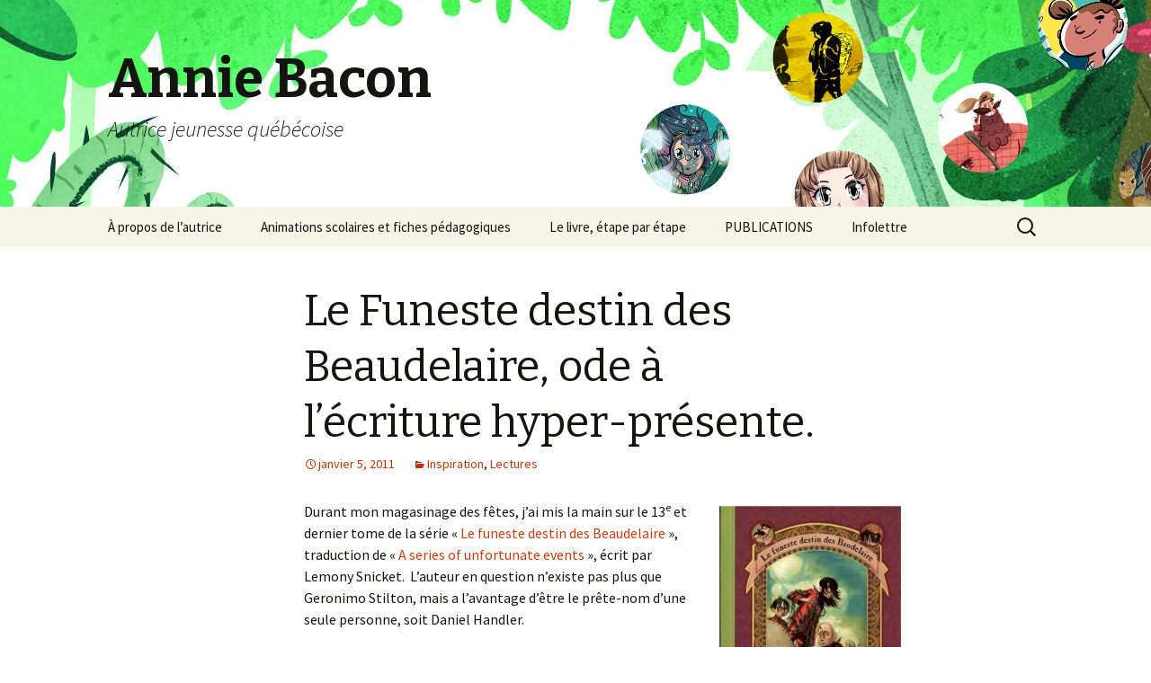

--- FILE ---
content_type: text/html; charset=UTF-8
request_url: https://www.romanjeunesse.com/2011/01/05/le-funeste-destin-des-beaudelaire-ode-a-lecriture-hyper-presente/
body_size: 16055
content:
<!DOCTYPE html>
<!--[if IE 7]>
<html class="ie ie7" lang="fr-FR">
<![endif]-->
<!--[if IE 8]>
<html class="ie ie8" lang="fr-FR">
<![endif]-->
<!--[if !(IE 7) & !(IE 8)]><!-->
<html lang="fr-FR">
<!--<![endif]-->
<head><meta charset="UTF-8"><script>if(navigator.userAgent.match(/MSIE|Internet Explorer/i)||navigator.userAgent.match(/Trident\/7\..*?rv:11/i)){var href=document.location.href;if(!href.match(/[?&]nowprocket/)){if(href.indexOf("?")==-1){if(href.indexOf("#")==-1){document.location.href=href+"?nowprocket=1"}else{document.location.href=href.replace("#","?nowprocket=1#")}}else{if(href.indexOf("#")==-1){document.location.href=href+"&nowprocket=1"}else{document.location.href=href.replace("#","&nowprocket=1#")}}}}</script><script>class RocketLazyLoadScripts{constructor(){this.v="1.2.3",this.triggerEvents=["keydown","mousedown","mousemove","touchmove","touchstart","touchend","wheel"],this.userEventHandler=this._triggerListener.bind(this),this.touchStartHandler=this._onTouchStart.bind(this),this.touchMoveHandler=this._onTouchMove.bind(this),this.touchEndHandler=this._onTouchEnd.bind(this),this.clickHandler=this._onClick.bind(this),this.interceptedClicks=[],window.addEventListener("pageshow",t=>{this.persisted=t.persisted}),window.addEventListener("DOMContentLoaded",()=>{this._preconnect3rdParties()}),this.delayedScripts={normal:[],async:[],defer:[]},this.trash=[],this.allJQueries=[]}_addUserInteractionListener(t){if(document.hidden){t._triggerListener();return}this.triggerEvents.forEach(e=>window.addEventListener(e,t.userEventHandler,{passive:!0})),window.addEventListener("touchstart",t.touchStartHandler,{passive:!0}),window.addEventListener("mousedown",t.touchStartHandler),document.addEventListener("visibilitychange",t.userEventHandler)}_removeUserInteractionListener(){this.triggerEvents.forEach(t=>window.removeEventListener(t,this.userEventHandler,{passive:!0})),document.removeEventListener("visibilitychange",this.userEventHandler)}_onTouchStart(t){"HTML"!==t.target.tagName&&(window.addEventListener("touchend",this.touchEndHandler),window.addEventListener("mouseup",this.touchEndHandler),window.addEventListener("touchmove",this.touchMoveHandler,{passive:!0}),window.addEventListener("mousemove",this.touchMoveHandler),t.target.addEventListener("click",this.clickHandler),this._renameDOMAttribute(t.target,"onclick","rocket-onclick"),this._pendingClickStarted())}_onTouchMove(t){window.removeEventListener("touchend",this.touchEndHandler),window.removeEventListener("mouseup",this.touchEndHandler),window.removeEventListener("touchmove",this.touchMoveHandler,{passive:!0}),window.removeEventListener("mousemove",this.touchMoveHandler),t.target.removeEventListener("click",this.clickHandler),this._renameDOMAttribute(t.target,"rocket-onclick","onclick"),this._pendingClickFinished()}_onTouchEnd(t){window.removeEventListener("touchend",this.touchEndHandler),window.removeEventListener("mouseup",this.touchEndHandler),window.removeEventListener("touchmove",this.touchMoveHandler,{passive:!0}),window.removeEventListener("mousemove",this.touchMoveHandler)}_onClick(t){t.target.removeEventListener("click",this.clickHandler),this._renameDOMAttribute(t.target,"rocket-onclick","onclick"),this.interceptedClicks.push(t),t.preventDefault(),t.stopPropagation(),t.stopImmediatePropagation(),this._pendingClickFinished()}_replayClicks(){window.removeEventListener("touchstart",this.touchStartHandler,{passive:!0}),window.removeEventListener("mousedown",this.touchStartHandler),this.interceptedClicks.forEach(t=>{t.target.dispatchEvent(new MouseEvent("click",{view:t.view,bubbles:!0,cancelable:!0}))})}_waitForPendingClicks(){return new Promise(t=>{this._isClickPending?this._pendingClickFinished=t:t()})}_pendingClickStarted(){this._isClickPending=!0}_pendingClickFinished(){this._isClickPending=!1}_renameDOMAttribute(t,e,r){t.hasAttribute&&t.hasAttribute(e)&&(event.target.setAttribute(r,event.target.getAttribute(e)),event.target.removeAttribute(e))}_triggerListener(){this._removeUserInteractionListener(this),"loading"===document.readyState?document.addEventListener("DOMContentLoaded",this._loadEverythingNow.bind(this)):this._loadEverythingNow()}_preconnect3rdParties(){let t=[];document.querySelectorAll("script[type=rocketlazyloadscript]").forEach(e=>{if(e.hasAttribute("src")){let r=new URL(e.src).origin;r!==location.origin&&t.push({src:r,crossOrigin:e.crossOrigin||"module"===e.getAttribute("data-rocket-type")})}}),t=[...new Map(t.map(t=>[JSON.stringify(t),t])).values()],this._batchInjectResourceHints(t,"preconnect")}async _loadEverythingNow(){this.lastBreath=Date.now(),this._delayEventListeners(this),this._delayJQueryReady(this),this._handleDocumentWrite(),this._registerAllDelayedScripts(),this._preloadAllScripts(),await this._loadScriptsFromList(this.delayedScripts.normal),await this._loadScriptsFromList(this.delayedScripts.defer),await this._loadScriptsFromList(this.delayedScripts.async);try{await this._triggerDOMContentLoaded(),await this._triggerWindowLoad()}catch(t){console.error(t)}window.dispatchEvent(new Event("rocket-allScriptsLoaded")),this._waitForPendingClicks().then(()=>{this._replayClicks()}),this._emptyTrash()}_registerAllDelayedScripts(){document.querySelectorAll("script[type=rocketlazyloadscript]").forEach(t=>{t.hasAttribute("data-rocket-src")?t.hasAttribute("async")&&!1!==t.async?this.delayedScripts.async.push(t):t.hasAttribute("defer")&&!1!==t.defer||"module"===t.getAttribute("data-rocket-type")?this.delayedScripts.defer.push(t):this.delayedScripts.normal.push(t):this.delayedScripts.normal.push(t)})}async _transformScript(t){return new Promise((await this._littleBreath(),navigator.userAgent.indexOf("Firefox/")>0||""===navigator.vendor)?e=>{let r=document.createElement("script");[...t.attributes].forEach(t=>{let e=t.nodeName;"type"!==e&&("data-rocket-type"===e&&(e="type"),"data-rocket-src"===e&&(e="src"),r.setAttribute(e,t.nodeValue))}),t.text&&(r.text=t.text),r.hasAttribute("src")?(r.addEventListener("load",e),r.addEventListener("error",e)):(r.text=t.text,e());try{t.parentNode.replaceChild(r,t)}catch(i){e()}}:async e=>{function r(){t.setAttribute("data-rocket-status","failed"),e()}try{let i=t.getAttribute("data-rocket-type"),n=t.getAttribute("data-rocket-src");t.text,i?(t.type=i,t.removeAttribute("data-rocket-type")):t.removeAttribute("type"),t.addEventListener("load",function r(){t.setAttribute("data-rocket-status","executed"),e()}),t.addEventListener("error",r),n?(t.removeAttribute("data-rocket-src"),t.src=n):t.src="data:text/javascript;base64,"+window.btoa(unescape(encodeURIComponent(t.text)))}catch(s){r()}})}async _loadScriptsFromList(t){let e=t.shift();return e&&e.isConnected?(await this._transformScript(e),this._loadScriptsFromList(t)):Promise.resolve()}_preloadAllScripts(){this._batchInjectResourceHints([...this.delayedScripts.normal,...this.delayedScripts.defer,...this.delayedScripts.async],"preload")}_batchInjectResourceHints(t,e){var r=document.createDocumentFragment();t.forEach(t=>{let i=t.getAttribute&&t.getAttribute("data-rocket-src")||t.src;if(i){let n=document.createElement("link");n.href=i,n.rel=e,"preconnect"!==e&&(n.as="script"),t.getAttribute&&"module"===t.getAttribute("data-rocket-type")&&(n.crossOrigin=!0),t.crossOrigin&&(n.crossOrigin=t.crossOrigin),t.integrity&&(n.integrity=t.integrity),r.appendChild(n),this.trash.push(n)}}),document.head.appendChild(r)}_delayEventListeners(t){let e={};function r(t,r){!function t(r){!e[r]&&(e[r]={originalFunctions:{add:r.addEventListener,remove:r.removeEventListener},eventsToRewrite:[]},r.addEventListener=function(){arguments[0]=i(arguments[0]),e[r].originalFunctions.add.apply(r,arguments)},r.removeEventListener=function(){arguments[0]=i(arguments[0]),e[r].originalFunctions.remove.apply(r,arguments)});function i(t){return e[r].eventsToRewrite.indexOf(t)>=0?"rocket-"+t:t}}(t),e[t].eventsToRewrite.push(r)}function i(t,e){let r=t[e];Object.defineProperty(t,e,{get:()=>r||function(){},set(i){t["rocket"+e]=r=i}})}r(document,"DOMContentLoaded"),r(window,"DOMContentLoaded"),r(window,"load"),r(window,"pageshow"),r(document,"readystatechange"),i(document,"onreadystatechange"),i(window,"onload"),i(window,"onpageshow")}_delayJQueryReady(t){let e;function r(r){if(r&&r.fn&&!t.allJQueries.includes(r)){r.fn.ready=r.fn.init.prototype.ready=function(e){return t.domReadyFired?e.bind(document)(r):document.addEventListener("rocket-DOMContentLoaded",()=>e.bind(document)(r)),r([])};let i=r.fn.on;r.fn.on=r.fn.init.prototype.on=function(){if(this[0]===window){function t(t){return t.split(" ").map(t=>"load"===t||0===t.indexOf("load.")?"rocket-jquery-load":t).join(" ")}"string"==typeof arguments[0]||arguments[0]instanceof String?arguments[0]=t(arguments[0]):"object"==typeof arguments[0]&&Object.keys(arguments[0]).forEach(e=>{let r=arguments[0][e];delete arguments[0][e],arguments[0][t(e)]=r})}return i.apply(this,arguments),this},t.allJQueries.push(r)}e=r}r(window.jQuery),Object.defineProperty(window,"jQuery",{get:()=>e,set(t){r(t)}})}async _triggerDOMContentLoaded(){this.domReadyFired=!0,await this._littleBreath(),document.dispatchEvent(new Event("rocket-DOMContentLoaded")),await this._littleBreath(),window.dispatchEvent(new Event("rocket-DOMContentLoaded")),await this._littleBreath(),document.dispatchEvent(new Event("rocket-readystatechange")),await this._littleBreath(),document.rocketonreadystatechange&&document.rocketonreadystatechange()}async _triggerWindowLoad(){await this._littleBreath(),window.dispatchEvent(new Event("rocket-load")),await this._littleBreath(),window.rocketonload&&window.rocketonload(),await this._littleBreath(),this.allJQueries.forEach(t=>t(window).trigger("rocket-jquery-load")),await this._littleBreath();let t=new Event("rocket-pageshow");t.persisted=this.persisted,window.dispatchEvent(t),await this._littleBreath(),window.rocketonpageshow&&window.rocketonpageshow({persisted:this.persisted})}_handleDocumentWrite(){let t=new Map;document.write=document.writeln=function(e){let r=document.currentScript;r||console.error("WPRocket unable to document.write this: "+e);let i=document.createRange(),n=r.parentElement,s=t.get(r);void 0===s&&(s=r.nextSibling,t.set(r,s));let a=document.createDocumentFragment();i.setStart(a,0),a.appendChild(i.createContextualFragment(e)),n.insertBefore(a,s)}}async _littleBreath(){Date.now()-this.lastBreath>45&&(await this._requestAnimFrame(),this.lastBreath=Date.now())}async _requestAnimFrame(){return document.hidden?new Promise(t=>setTimeout(t)):new Promise(t=>requestAnimationFrame(t))}_emptyTrash(){this.trash.forEach(t=>t.remove())}static run(){let t=new RocketLazyLoadScripts;t._addUserInteractionListener(t)}}RocketLazyLoadScripts.run();</script>
	
	<meta name="viewport" content="width=device-width">
	<title>Le Funeste destin des Beaudelaire, ode à l’écriture hyper-présente. | Annie Bacon</title><link rel="preload" as="style" href="https://fonts.googleapis.com/css?family=Source%20Sans%20Pro%3A300%2C400%2C700%2C300italic%2C400italic%2C700italic%7CBitter%3A400%2C700&#038;subset=latin%2Clatin-ext&#038;display=swap" /><link rel="stylesheet" href="https://fonts.googleapis.com/css?family=Source%20Sans%20Pro%3A300%2C400%2C700%2C300italic%2C400italic%2C700italic%7CBitter%3A400%2C700&#038;subset=latin%2Clatin-ext&#038;display=swap" media="print" onload="this.media='all'" /><noscript><link rel="stylesheet" href="https://fonts.googleapis.com/css?family=Source%20Sans%20Pro%3A300%2C400%2C700%2C300italic%2C400italic%2C700italic%7CBitter%3A400%2C700&#038;subset=latin%2Clatin-ext&#038;display=swap" /></noscript>
	<link rel="profile" href="https://gmpg.org/xfn/11">
	<link rel="pingback" href="https://www.romanjeunesse.com/xmlrpc.php">
	<!--[if lt IE 9]>
	<script src="https://www.romanjeunesse.com/wp-content/themes/twentythirteen/js/html5.js?ver=3.7.0"></script>
	<![endif]-->
	<meta name='robots' content='max-image-preview:large' />
	<style>img:is([sizes="auto" i], [sizes^="auto," i]) { contain-intrinsic-size: 3000px 1500px }</style>
	<link rel='dns-prefetch' href='//fonts.googleapis.com' />
<link href='https://fonts.gstatic.com' crossorigin rel='preconnect' />
<link rel="alternate" type="application/rss+xml" title="Annie Bacon &raquo; Flux" href="https://www.romanjeunesse.com/feed/" />
<link rel="alternate" type="application/rss+xml" title="Annie Bacon &raquo; Flux des commentaires" href="https://www.romanjeunesse.com/comments/feed/" />
<link rel="alternate" type="application/rss+xml" title="Annie Bacon &raquo; Le Funeste destin des Beaudelaire, ode à l’écriture hyper-présente. Flux des commentaires" href="https://www.romanjeunesse.com/2011/01/05/le-funeste-destin-des-beaudelaire-ode-a-lecriture-hyper-presente/feed/" />
<style id='wp-emoji-styles-inline-css'>

	img.wp-smiley, img.emoji {
		display: inline !important;
		border: none !important;
		box-shadow: none !important;
		height: 1em !important;
		width: 1em !important;
		margin: 0 0.07em !important;
		vertical-align: -0.1em !important;
		background: none !important;
		padding: 0 !important;
	}
</style>
<style id='activitypub-followers-style-inline-css'>
.activitypub-follower-block.is-style-compact .activitypub-handle,.activitypub-follower-block.is-style-compact .sep{display:none}.activitypub-follower-block.is-style-with-lines ul li{border-bottom:.5px solid;margin-bottom:.5rem;padding-bottom:.5rem}.activitypub-follower-block.is-style-with-lines ul li:last-child{border-bottom:none}.activitypub-follower-block.is-style-with-lines .activitypub-handle,.activitypub-follower-block.is-style-with-lines .activitypub-name{text-decoration:none}.activitypub-follower-block.is-style-with-lines .activitypub-handle:hover,.activitypub-follower-block.is-style-with-lines .activitypub-name:hover{text-decoration:underline}.activitypub-follower-block ul{margin:0!important;padding:0!important}.activitypub-follower-block li{display:flex;margin-bottom:1rem}.activitypub-follower-block img{border-radius:50%;max-height:40px;max-width:40px;overflow:hidden;-moz-force-broken-image-icon:1;margin-right:var(--wp--preset--spacing--20,.5rem)}.activitypub-follower-block .activitypub-link{align-items:center;color:inherit!important;display:flex;flex-flow:row nowrap;max-width:100%;text-decoration:none!important}.activitypub-follower-block .activitypub-handle,.activitypub-follower-block .activitypub-name{text-decoration:underline;text-decoration-thickness:.8px;text-underline-position:under}.activitypub-follower-block .activitypub-handle:hover,.activitypub-follower-block .activitypub-name:hover{text-decoration:none}.activitypub-follower-block .activitypub-name{font-size:var(--wp--preset--font-size--normal,16px)}.activitypub-follower-block .activitypub-actor{font-size:var(--wp--preset--font-size--small,13px);overflow:hidden;text-overflow:ellipsis;white-space:nowrap}.activitypub-follower-block .sep{padding:0 .2rem}.activitypub-follower-block .wp-block-query-pagination{margin-top:1.5rem}.activitypub-follower-block .activitypub-pager{cursor:default}.activitypub-follower-block .activitypub-pager.current{opacity:.33}.activitypub-follower-block .page-numbers{padding:0 .2rem}.activitypub-follower-block .page-numbers.current{font-weight:700;opacity:1}

</style>
<style id='activitypub-follow-me-style-inline-css'>
.activitypub__modal.components-modal__frame{background-color:#f7f7f7;color:#333}.activitypub__modal.components-modal__frame .components-modal__header-heading,.activitypub__modal.components-modal__frame h4{color:#333;letter-spacing:inherit;word-spacing:inherit}.activitypub__modal.components-modal__frame .components-modal__header .components-button:hover{color:var(--color-white)}.activitypub__dialog{max-width:40em}.activitypub__dialog h4{line-height:1;margin:0}.activitypub__dialog .activitypub-dialog__section{margin-bottom:2em}.activitypub__dialog .activitypub-dialog__remember{margin-top:1em}.activitypub__dialog .activitypub-dialog__description{font-size:var(--wp--preset--font-size--normal,.75rem);margin:.33em 0 1em}.activitypub__dialog .activitypub-dialog__button-group{align-items:flex-end;display:flex;justify-content:flex-end}.activitypub__dialog .activitypub-dialog__button-group svg{height:21px;margin-right:.5em;width:21px}.activitypub__dialog .activitypub-dialog__button-group input{background-color:var(--wp--preset--color--white);border-radius:50px 0 0 50px;border-width:1px;border:1px solid var(--wp--preset--color--black);color:var(--wp--preset--color--black);flex:1;font-size:16px;height:inherit;line-height:1;margin-right:0;padding:15px 23px}.activitypub__dialog .activitypub-dialog__button-group button{align-self:center;background-color:var(--wp--preset--color--black);border-radius:0 50px 50px 0;border-width:1px;color:var(--wp--preset--color--white);font-size:16px;height:inherit;line-height:1;margin-left:0;padding:15px 23px;text-decoration:none}.activitypub__dialog .activitypub-dialog__button-group button:hover{border:inherit}.activitypub-follow-me-block-wrapper{width:100%}.activitypub-follow-me-block-wrapper.has-background .activitypub-profile,.activitypub-follow-me-block-wrapper.has-border-color .activitypub-profile{padding-left:1rem;padding-right:1rem}.activitypub-follow-me-block-wrapper .activitypub-profile{align-items:center;display:flex;padding:1rem 0}.activitypub-follow-me-block-wrapper .activitypub-profile .activitypub-profile__avatar{border-radius:50%;height:75px;margin-right:1rem;width:75px}.activitypub-follow-me-block-wrapper .activitypub-profile .activitypub-profile__content{flex:1;min-width:0}.activitypub-follow-me-block-wrapper .activitypub-profile .activitypub-profile__handle,.activitypub-follow-me-block-wrapper .activitypub-profile .activitypub-profile__name{line-height:1.2;margin:0;overflow:hidden;text-overflow:ellipsis;white-space:nowrap}.activitypub-follow-me-block-wrapper .activitypub-profile .activitypub-profile__name{font-size:1.25em}.activitypub-follow-me-block-wrapper .activitypub-profile .activitypub-profile__follow{align-self:center;background-color:var(--wp--preset--color--black);color:var(--wp--preset--color--white)}.activitypub-follow-me-block-wrapper .activitypub-profile .activitypub-profile__follow:not(:only-child){margin-left:1rem}

</style>
<link rel='stylesheet' id='wp-components-css' href='https://www.romanjeunesse.com/wp-includes/css/dist/components/style.min.css?ver=6.8.3' media='all' />
<style id='activitypub-reply-style-inline-css'>
.activitypub-embed{background:#fff;border:1px solid #e6e6e6;border-radius:12px;font-family:-apple-system,BlinkMacSystemFont,Segoe UI,Roboto,Helvetica,Arial,sans-serif;max-width:100%;padding:0}.activitypub-reply-block .activitypub-embed{margin:1em 0}.activitypub-embed-header{align-items:center;display:flex;gap:10px;padding:15px}.activitypub-embed-header img{border-radius:50%;height:48px;width:48px}.activitypub-embed-header-text{flex-grow:1}.activitypub-embed-header-text h2{color:#000;font-size:15px;font-weight:600;margin:0;padding:0}.activitypub-embed-header-text .ap-account{color:#687684;font-size:14px;text-decoration:none}.activitypub-embed-content{padding:0 15px 15px}.activitypub-embed-content .ap-title{color:#000;font-size:23px;font-weight:600;margin:0 0 10px;padding:0}.activitypub-embed-content .ap-subtitle{color:#000;font-size:15px;margin:0 0 15px}.activitypub-embed-content .ap-preview{border:1px solid #e6e6e6}.activitypub-embed-content .ap-preview img{display:block;height:auto}.activitypub-embed-content .ap-preview{border-radius:8px;box-sizing:border-box;display:grid;gap:2px;grid-template-columns:1fr 1fr;grid-template-rows:1fr 1fr;margin:1em 0 0;min-height:64px;overflow:hidden;position:relative;width:100%}.activitypub-embed-content .ap-preview.layout-1{grid-template-columns:1fr;grid-template-rows:1fr}.activitypub-embed-content .ap-preview.layout-2{aspect-ratio:auto;grid-template-rows:1fr;height:auto}.activitypub-embed-content .ap-preview.layout-3>img:first-child{grid-row:span 2}.activitypub-embed-content .ap-preview img{border:0;box-sizing:border-box;display:inline-block;height:100%;-o-object-fit:cover;object-fit:cover;overflow:hidden;position:relative;width:100%}.activitypub-embed-content .ap-preview audio,.activitypub-embed-content .ap-preview video{display:block;grid-column:1/span 2;max-width:100%}.activitypub-embed-content .ap-preview audio{width:100%}.activitypub-embed-content .ap-preview-text{padding:15px}.activitypub-embed-meta{border-top:1px solid #e6e6e6;color:#687684;display:flex;font-size:13px;gap:15px;padding:15px}.activitypub-embed-meta .ap-stat{align-items:center;display:flex;gap:5px}@media only screen and (max-width:399px){.activitypub-embed-meta span.ap-stat{display:none!important}}.activitypub-embed-meta a.ap-stat{color:inherit;text-decoration:none}.activitypub-embed-meta strong{color:#000;font-weight:600}.activitypub-embed-meta .ap-stat-label{color:#687684}.wp-block-activitypub-reply .components-spinner{height:12px;margin-bottom:0;margin-top:0;width:12px}

</style>
<style id='activitypub-reactions-style-inline-css'>
.wp-block-activitypub-reactions .reaction-group{align-items:center;display:flex;gap:.75em;justify-content:flex-start;margin:.5em 0;position:relative;width:100%}@media(max-width:782px){.wp-block-activitypub-reactions .reaction-group:has(.reaction-avatars:not(:empty)){justify-content:space-between}}.wp-block-activitypub-reactions .reaction-avatars{align-items:center;display:flex;flex-direction:row;list-style:none;margin:0;padding:0}.wp-block-activitypub-reactions .reaction-avatars li{margin:0 -10px 0 0;padding:0}.wp-block-activitypub-reactions .reaction-avatars li:last-child{margin-right:0}.wp-block-activitypub-reactions .reaction-avatars li a{display:block;text-decoration:none}.wp-block-activitypub-reactions .reaction-avatars .reaction-avatar{max-height:32px;max-width:32px;overflow:hidden;-moz-force-broken-image-icon:1;border:.5px solid var(--wp--preset--color--contrast,hsla(0,0%,100%,.8));border-radius:50%;box-shadow:0 0 0 .5px hsla(0,0%,100%,.8),0 1px 3px rgba(0,0,0,.2);transition:transform .6s cubic-bezier(.34,1.56,.64,1);will-change:transform}.wp-block-activitypub-reactions .reaction-avatars .reaction-avatar.wave-active{transform:translateY(-5px)}.wp-block-activitypub-reactions .reaction-avatars .reaction-avatar.wave-active.rotate-clockwise{transform:translateY(-5px) rotate(30deg)}.wp-block-activitypub-reactions .reaction-avatars .reaction-avatar.wave-active.rotate-counter{transform:translateY(-5px) rotate(-30deg)}.wp-block-activitypub-reactions .reaction-avatars .reaction-avatar:hover{position:relative;z-index:1}.wp-block-activitypub-reactions .reaction-label.components-button{color:var(--wp--preset--color--contrast,--wp--preset--color--secondary,#2271b1);flex:0 0 auto;height:auto;padding:0;text-decoration:none;white-space:nowrap}.wp-block-activitypub-reactions .reaction-label.components-button:hover{color:var(--wp--preset--color--contrast,--wp--preset--color--secondary,#135e96);text-decoration:underline}.wp-block-activitypub-reactions .reaction-label.components-button:focus:not(:disabled){box-shadow:none;outline:1px solid var(--wp--preset--color--contrast,#135e96);outline-offset:2px}.activitypub-reaction-list{background-color:var(--wp--preset--color--background,var(--wp--preset--color--custom-background,var(--wp--preset--color--base)));list-style:none;margin:0;max-width:300px;padding:.25em 1.3em .25em .7em;width:-moz-max-content;width:max-content}.activitypub-reaction-list ul{margin:0;padding:0}.activitypub-reaction-list li{font-size:var(--wp--preset--font-size--small);margin:0;padding:0}.activitypub-reaction-list a{align-items:center;color:var(--wp--preset--color--contrast,var(--wp--preset--color--secondary));display:flex;font-size:var(--wp--preset--font-size--small,.75rem);gap:.5em;justify-content:flex-start;padding:.5em;text-decoration:none}.activitypub-reaction-list a:hover{text-decoration:underline}.activitypub-reaction-list a img{border-radius:50%;flex:none;height:24px;width:24px}

</style>

<link data-minify="1" rel='stylesheet' id='genericons-css' href='https://www.romanjeunesse.com/wp-content/cache/min/1/wp-content/themes/twentythirteen/genericons/genericons.css?ver=1723472119' media='all' />
<link data-minify="1" rel='stylesheet' id='twentythirteen-style-css' href='https://www.romanjeunesse.com/wp-content/cache/min/1/wp-content/themes/twentythirteen/style.css?ver=1723472119' media='all' />
<link data-minify="1" rel='stylesheet' id='twentythirteen-block-style-css' href='https://www.romanjeunesse.com/wp-content/cache/min/1/wp-content/themes/twentythirteen/css/blocks.css?ver=1723472119' media='all' />
<!--[if lt IE 9]>
<link rel='stylesheet' id='twentythirteen-ie-css' href='https://www.romanjeunesse.com/wp-content/themes/twentythirteen/css/ie.css?ver=20150214' media='all' />
<![endif]-->
<link data-minify="1" rel='stylesheet' id='flick-css' href='https://www.romanjeunesse.com/wp-content/cache/min/1/wp-content/plugins/mailchimp/assets/css/flick/flick.css?ver=1727215802' media='all' />
<link data-minify="1" rel='stylesheet' id='mailchimp_sf_main_css-css' href='https://www.romanjeunesse.com/wp-content/cache/min/1/wp-content/plugins/mailchimp/assets/css/frontend.css?ver=1749118581' media='all' />
<script type="rocketlazyloadscript" data-rocket-src="https://www.romanjeunesse.com/wp-includes/js/jquery/jquery.min.js?ver=3.7.1" id="jquery-core-js" defer></script>
<script type="rocketlazyloadscript" data-rocket-src="https://www.romanjeunesse.com/wp-includes/js/jquery/jquery-migrate.min.js?ver=3.4.1" id="jquery-migrate-js" defer></script>
<link rel="https://api.w.org/" href="https://www.romanjeunesse.com/wp-json/" /><link rel="alternate" title="JSON" type="application/json" href="https://www.romanjeunesse.com/wp-json/wp/v2/posts/873" /><link rel="EditURI" type="application/rsd+xml" title="RSD" href="https://www.romanjeunesse.com/xmlrpc.php?rsd" />
<link rel="canonical" href="https://www.romanjeunesse.com/2011/01/05/le-funeste-destin-des-beaudelaire-ode-a-lecriture-hyper-presente/" />
<link rel='shortlink' href='https://www.romanjeunesse.com/?p=873' />
<link rel="alternate" title="oEmbed (JSON)" type="application/json+oembed" href="https://www.romanjeunesse.com/wp-json/oembed/1.0/embed?url=https%3A%2F%2Fwww.romanjeunesse.com%2F2011%2F01%2F05%2Fle-funeste-destin-des-beaudelaire-ode-a-lecriture-hyper-presente%2F" />
<link rel="alternate" title="oEmbed (XML)" type="text/xml+oembed" href="https://www.romanjeunesse.com/wp-json/oembed/1.0/embed?url=https%3A%2F%2Fwww.romanjeunesse.com%2F2011%2F01%2F05%2Fle-funeste-destin-des-beaudelaire-ode-a-lecriture-hyper-presente%2F&#038;format=xml" />
<meta property="fediverse:creator" name="fediverse:creator" content="Annie Bacon@www.romanjeunesse.com" />
	<style type="text/css" id="twentythirteen-header-css">
		.site-header {
		background: url(https://www.romanjeunesse.com/wp-content/uploads/2022/12/entete-paul-main-2022.jpg) no-repeat scroll top;
		background-size: 1600px auto;
	}
	@media (max-width: 767px) {
		.site-header {
			background-size: 768px auto;
		}
	}
	@media (max-width: 359px) {
		.site-header {
			background-size: 360px auto;
		}
	}
			</style>
	
<link rel="alternate" title="ActivityPub (JSON)" type="application/activity+json" href="https://www.romanjeunesse.com/2011/01/05/le-funeste-destin-des-beaudelaire-ode-a-lecriture-hyper-presente/" />

<script type="rocketlazyloadscript">var _activityPubOptions = {"namespace":"activitypub\/1.0","defaultAvatarUrl":"https:\/\/www.romanjeunesse.com\/wp-content\/plugins\/activitypub\/assets\/img\/mp.jpg","enabled":{"site":true,"users":true},"maxImageAttachments":"3"};</script></head>

<body class="wp-singular post-template-default single single-post postid-873 single-format-standard wp-embed-responsive wp-theme-twentythirteen single-author">
		<div id="page" class="hfeed site">
		<header id="masthead" class="site-header">
			<a class="home-link" href="https://www.romanjeunesse.com/" title="Annie Bacon" rel="home">
				<h1 class="site-title">Annie Bacon</h1>
				<h2 class="site-description">Autrice jeunesse québécoise</h2>
			</a>

			<div id="navbar" class="navbar">
				<nav id="site-navigation" class="navigation main-navigation">
					<button class="menu-toggle">Menu</button>
					<a class="screen-reader-text skip-link" href="#content" title="Aller au contenu">Aller au contenu</a>
					<div id="primary-menu" class="nav-menu"><ul>
<li class="page_item page-item-167"><a href="https://www.romanjeunesse.com/anniebacon/">À propos de l&rsquo;autrice</a></li>
<li class="page_item page-item-68"><a href="https://www.romanjeunesse.com/professeurs/">Animations scolaires et fiches pédagogiques</a></li>
<li class="page_item page-item-5617"><a href="https://www.romanjeunesse.com/etapes/">Le livre, étape par étape</a></li>
<li class="page_item page-item-584 page_item_has_children"><a href="https://www.romanjeunesse.com/mes-livres/">PUBLICATIONS</a>
<ul class='children'>
	<li class="page_item page-item-5762"><a href="https://www.romanjeunesse.com/mes-livres/camp-de-jour/">Camp de jour</a></li>
	<li class="page_item page-item-3022"><a href="https://www.romanjeunesse.com/mes-livres/chroniques-post-apocalyptiques-dune-enfant-sage/">Chroniques post-apocalyptiques</a></li>
	<li class="page_item page-item-5189"><a href="https://www.romanjeunesse.com/mes-livres/de-la-beaute/">De la beauté</a></li>
	<li class="page_item page-item-4847"><a href="https://www.romanjeunesse.com/mes-livres/nouvelles-du-futur/">Des Nouvelles du futur</a></li>
	<li class="page_item page-item-4556"><a href="https://www.romanjeunesse.com/mes-livres/la-legende-de-paul-thibault/">La légende de Paul Thibault</a></li>
	<li class="page_item page-item-3805"><a href="https://www.romanjeunesse.com/mes-livres/la-promesse-du-fleuve/">La promesse du fleuve</a></li>
	<li class="page_item page-item-4999"><a href="https://www.romanjeunesse.com/mes-livres/les-abysses/">Les Abysses</a></li>
	<li class="page_item page-item-3830"><a href="https://www.romanjeunesse.com/mes-livres/petronille-inc/">Pétronille inc.</a></li>
	<li class="page_item page-item-4851"><a href="https://www.romanjeunesse.com/mes-livres/romane-et-les-emotis/">Romane et les émotis</a></li>
	<li class="page_item page-item-1524"><a href="https://www.romanjeunesse.com/mes-livres/serie-victor-cordi/">Victor Cordi</a></li>
	<li class="page_item page-item-3537"><a href="https://www.romanjeunesse.com/mes-livres/le-soutermonde/">Le Soutermonde</a></li>
	<li class="page_item page-item-2661"><a href="https://www.romanjeunesse.com/mes-livres/le-gardien-des-soirs-de-bridge/">Le gardien des soirs de bridge</a></li>
	<li class="page_item page-item-3320"><a href="https://www.romanjeunesse.com/mes-livres/simon-et-la-galette-dintelligence-8/">Simon et la galette d&rsquo;intelligence</a></li>
	<li class="page_item page-item-5004 page_item_has_children"><a href="https://www.romanjeunesse.com/mes-livres/autres/">Autres</a>
	<ul class='children'>
		<li class="page_item page-item-2245"><a href="https://www.romanjeunesse.com/mes-livres/autres/encyclopedie-du-merveilleux-urbain/">Encyclopédie du merveilleux urbain</a></li>
		<li class="page_item page-item-33"><a href="https://www.romanjeunesse.com/mes-livres/autres/terra-incognita/">Terra Incognita</a></li>
		<li class="page_item page-item-2147"><a href="https://www.romanjeunesse.com/mes-livres/autres/le-pays-des-tromignons/">Le Pays des Tromignons</a></li>
	</ul>
</li>
</ul>
</li>
<li class="page_item page-item-4247"><a href="https://www.romanjeunesse.com/infolettre/">Infolettre</a></li>
</ul></div>
					<form role="search" method="get" class="search-form" action="https://www.romanjeunesse.com/">
				<label>
					<span class="screen-reader-text">Rechercher :</span>
					<input type="search" class="search-field" placeholder="Rechercher…" value="" name="s" />
				</label>
				<input type="submit" class="search-submit" value="Rechercher" />
			</form>				</nav><!-- #site-navigation -->
			</div><!-- #navbar -->
		</header><!-- #masthead -->

		<div id="main" class="site-main">

	<div id="primary" class="content-area">
		<div id="content" class="site-content" role="main">

			
				
<article id="post-873" class="post-873 post type-post status-publish format-standard hentry category-inspiration category-lectures">
	<header class="entry-header">
		
				<h1 class="entry-title">Le Funeste destin des Beaudelaire, ode à l’écriture hyper-présente.</h1>
		
		<div class="entry-meta">
			<span class="date"><a href="https://www.romanjeunesse.com/2011/01/05/le-funeste-destin-des-beaudelaire-ode-a-lecriture-hyper-presente/" title="Permalien vers Le Funeste destin des Beaudelaire, ode à l’écriture hyper-présente." rel="bookmark"><time class="entry-date" datetime="2011-01-05T13:47:24-05:00">janvier 5, 2011</time></a></span><span class="categories-links"><a href="https://www.romanjeunesse.com/category/inspiration/" rel="category tag">Inspiration</a>, <a href="https://www.romanjeunesse.com/category/lectures/" rel="category tag">Lectures</a></span><span class="author vcard"><a class="url fn n" href="https://www.romanjeunesse.com/author/annie-bacon/" title="Afficher tous les articles par Annie Bacon" rel="author">Annie Bacon</a></span>					</div><!-- .entry-meta -->
	</header><!-- .entry-header -->

		<div class="entry-content">
		<p><a href="https://www.romanjeunesse.com/wp-content/uploads/2011/01/lafin.jpg"><img fetchpriority="high" decoding="async" class="alignright size-medium wp-image-874" title="La Fin, Tome 13 de &quot;Le funeste destin des Beaudelaire&quot;" src="https://www.romanjeunesse.com/wp-content/uploads/2011/01/lafin-202x300.jpg" alt="" width="202" height="300" /></a>Durant mon magasinage des fêtes, j’ai mis la main sur le 13<sup>e</sup> et dernier tome de la série « <a href="http://www.renaud-bray.com/Recherche.aspx?langue=fr&amp;words=le+funeste+destin+des+baudelaire&amp;type=1&amp;wbgc_iNo=1&amp;supersection=2" target="_blank" rel="noopener">Le funeste destin des Beaudelaire</a> », traduction de «<a href="http://www.lemonysnicket.com/"> A series of unfortunate events </a>», écrit par Lemony Snicket.  L’auteur en question n’existe pas plus que Geronimo Stilton, mais a l’avantage d’être le prête-nom d’une seule personne, soit Daniel Handler.</p>
<p>J’avais, lors des grandes années de popularité de la série, lu les trois premiers, qui furent plus tard <a href="http://www.unfortunateeventsmovie.com/main_flash.html" target="_blank" rel="noopener">transformés en film</a>. Sans aucun souci pour le trou de 8 livres, j’ai laissé ma curiosité l’emporter pour savoir comment le tout allait se terminer.</p>
<p>J’en profite pour mentionner que la fin était parfaite : ni trop sucrée, ni trop amère, mais là n’est pas la raison de mon billet. J’ai plutôt envie de parler du style littéraire dans cette série. Un style original, complexe, et qui a dû se voir refusé dans plusieurs maisons d’édition avec l’indication « écriture trop compliquée pour le public cible ».  En guise d’aperçu, voici la première phrase du tome 13 :</p>
<blockquote><p>« S&rsquo;il vous est arrivé d&rsquo;éplucher un oignon, vous avez pu constater que sous la première fine pelure se cache une autre pelure, et sous cette autre fine pelure une autre encore, puis une autre, et une autre, et une autre, si bien qu&rsquo;avant longtemps vous vous retrouvez avec des dizaines, des centaines de pelures sur la table de la cuisine et des torrents de larmes dans les yeux, au point de regretter d’avoir entrepris d’éplucher cet oignon, pour commencer, et de vous dire que vous auriez mieux fait de le laisser se momifier en paix sur son étagère, mieux fait de poursuivre sans lui le cours de votre vie, quitte à renoncer à tout jamais aux saveurs complexes, envahissantes et douces-amères de cet étrange et âpre légume ».</p></blockquote>
<p>Des phrases longues, vous pensez? Lemony Snicket se fout éperdument du niveau de langage de son public cible! Il a simplement intégré la complexité dans son style d’écriture. Alors que la tendance est à l’écriture « invisible » pour ne pas nuire au récit, Daniel Handler a créé un narrateur hyper-présent, à l&rsquo;écriture merveilleusement encombrante!</p>
<p>Côté vocabulaire, il a trouvé la parade parfaite : lorsqu’un mot est trop compliqué, il l’explique, tout simplement.</p>
<p>Par exemple :</p>
<blockquote><p>« Tout au plus, pouvait-on avancer que c’était plutôt gros, plutôt parallélépipédique – mot redoutable à prononcer signifiant ici : « en forme d’énorme boîte à biscuits » ». (p.100)</p></blockquote>
<p>Il en vient même à jouer lui-même avec ses propres conventions en donnant des définitions absolument erronée et fictive, mais ayant du sens dans le contexte de l’histoire, comme ci-dessous :</p>
<blockquote><p>« Mais même cette petite fille frondeuse – et ici, <em>frondeur</em> signifie « aimant les pommes » &#8211; ne savoura jamais bouché… » (p.243)</p></blockquote>
<p>Le tout qui en résulte est un style si personnel que je suis certaine de pouvoir identifier un paragraphe écrit par Lemony Snicket entre mille. J’aimerais un jour qu’on puisse dire la même chose de moi. Et tant pis si ça nuit au récit.</p>
	</div><!-- .entry-content -->
	
	<footer class="entry-meta">
		
			</footer><!-- .entry-meta -->
</article><!-- #post -->
						<nav class="navigation post-navigation">
		<h1 class="screen-reader-text">Navigation des articles</h1>
		<div class="nav-links">

			<a href="https://www.romanjeunesse.com/2011/01/03/resolution-2011/" rel="prev"><span class="meta-nav">&larr;</span> Résolution 2011</a>			<a href="https://www.romanjeunesse.com/2011/01/07/ma-premiere-epreuve-lurelu-passee-haut-la-main/" rel="next">Ma première épreuve « Lurelu », passée haut la main! <span class="meta-nav">&rarr;</span></a>
		</div><!-- .nav-links -->
	</nav><!-- .navigation -->
						
<div id="comments" class="comments-area">

			<h2 class="comments-title">
			4 réflexions sur « <span>Le Funeste destin des Beaudelaire, ode à l’écriture hyper-présente.</span> »		</h2>

		<ol class="comment-list">
					<li id="comment-293" class="comment even thread-even depth-1 parent">
			<article id="div-comment-293" class="comment-body">
				<footer class="comment-meta">
					<div class="comment-author vcard">
						<img alt='' src='https://secure.gravatar.com/avatar/a7e0c9356fc9f0f58c52c09bb5cdd641dfe2edc3bffc48a1ab1b0d2ffbc322f8?s=74&#038;d=mm&#038;r=g' srcset='https://secure.gravatar.com/avatar/a7e0c9356fc9f0f58c52c09bb5cdd641dfe2edc3bffc48a1ab1b0d2ffbc322f8?s=148&#038;d=mm&#038;r=g 2x' class='avatar avatar-74 photo' height='74' width='74' decoding='async'/>						<b class="fn"><a href="http://laplumeetlepoing.blogspot.com/" class="url" rel="ugc external nofollow">Gen</a></b> <span class="says">dit :</span>					</div><!-- .comment-author -->

					<div class="comment-metadata">
						<a href="https://www.romanjeunesse.com/2011/01/05/le-funeste-destin-des-beaudelaire-ode-a-lecriture-hyper-presente/#comment-293"><time datetime="2011-01-05T15:15:19-05:00">janvier 5, 2011 à 3:15 pm</time></a>					</div><!-- .comment-metadata -->

									</footer><!-- .comment-meta -->

				<div class="comment-content">
					<p>Je me demande si ce style d&rsquo;écriture n&rsquo;est pas une tendance britannique, car l&rsquo;auteur du « Golden Compass » avait un peu la même manière, surtout pour les définitions et les fausses définitions. </p>
<p>Je dois dire que j&rsquo;adore moi aussi! Au diable le public-cible! :p</p>
<p>(D&rsquo;ailleurs, mon éditeur ne m&rsquo;a demandé aucun changement au niveau du vocabulaire dans mon roman, ce que j&rsquo;ai beaucoup apprécié. Je n&rsquo;ai pas mis de parrallélépipédique, mais il y a quelques « il sied »)</p>
				</div><!-- .comment-content -->

				<div class="reply"><a rel="nofollow" class="comment-reply-link" href="https://www.romanjeunesse.com/2011/01/05/le-funeste-destin-des-beaudelaire-ode-a-lecriture-hyper-presente/?replytocom=293#respond" data-commentid="293" data-postid="873" data-belowelement="div-comment-293" data-respondelement="respond" data-replyto="Répondre à Gen" aria-label="Répondre à Gen">Répondre</a></div>			</article><!-- .comment-body -->
		<ol class="children">
		<li id="comment-294" class="comment odd alt depth-2">
			<article id="div-comment-294" class="comment-body">
				<footer class="comment-meta">
					<div class="comment-author vcard">
						<img alt='' src='https://secure.gravatar.com/avatar/52eb81f9b5ed1f68cec0a174d414df3103aa4844c8b8af4334384b52be0c259b?s=74&#038;d=mm&#038;r=g' srcset='https://secure.gravatar.com/avatar/52eb81f9b5ed1f68cec0a174d414df3103aa4844c8b8af4334384b52be0c259b?s=148&#038;d=mm&#038;r=g 2x' class='avatar avatar-74 photo' height='74' width='74' decoding='async'/>						<b class="fn"><a href="https://www.romanjeunesse.com" class="url" rel="ugc">Annie Bacon</a></b> <span class="says">dit :</span>					</div><!-- .comment-author -->

					<div class="comment-metadata">
						<a href="https://www.romanjeunesse.com/2011/01/05/le-funeste-destin-des-beaudelaire-ode-a-lecriture-hyper-presente/#comment-294"><time datetime="2011-01-05T17:29:41-05:00">janvier 5, 2011 à 5:29 pm</time></a>					</div><!-- .comment-metadata -->

									</footer><!-- .comment-meta -->

				<div class="comment-content">
					<p>@Gen: C&rsquo;est fort possible! Je me souviens en effet que Golden Compass était bien écrit! Super pour ton manuscrit! Ton éditeur a peut-être pensé que tu avais assez souffert avec la directrice littéraire 😉</p>
				</div><!-- .comment-content -->

				<div class="reply"><a rel="nofollow" class="comment-reply-link" href="https://www.romanjeunesse.com/2011/01/05/le-funeste-destin-des-beaudelaire-ode-a-lecriture-hyper-presente/?replytocom=294#respond" data-commentid="294" data-postid="873" data-belowelement="div-comment-294" data-respondelement="respond" data-replyto="Répondre à Annie Bacon" aria-label="Répondre à Annie Bacon">Répondre</a></div>			</article><!-- .comment-body -->
		</li><!-- #comment-## -->
</ol><!-- .children -->
</li><!-- #comment-## -->
		<li id="comment-295" class="pingback even thread-odd thread-alt depth-1">
			<div class="comment-body">
				Ping : <a href="https://www.romanjeunesse.com/2011/10/21/tobie-lolness-ou-la-difference-entre-l%e2%80%99art-et-le-divertissement-dans-la-litterature-jeunesse/" class="url" rel="ugc">RomanJeunesse.com &raquo; Tobie Lolness : ou la différence entre l’art et le divertissement dans la littérature jeunesse</a> 			</div>
		</li><!-- #comment-## -->
		<li id="comment-296" class="comment odd alt thread-even depth-1">
			<article id="div-comment-296" class="comment-body">
				<footer class="comment-meta">
					<div class="comment-author vcard">
						<img alt='' src='https://secure.gravatar.com/avatar/d76d91837d238cd6c383256cabe07b6791d2feacd8871197f7fbc775d755956c?s=74&#038;d=mm&#038;r=g' srcset='https://secure.gravatar.com/avatar/d76d91837d238cd6c383256cabe07b6791d2feacd8871197f7fbc775d755956c?s=148&#038;d=mm&#038;r=g 2x' class='avatar avatar-74 photo' height='74' width='74' loading='lazy' decoding='async'/>						<b class="fn"><a href="http://www.2filleset1journalintime.simplesite.com" class="url" rel="ugc external nofollow">lola</a></b> <span class="says">dit :</span>					</div><!-- .comment-author -->

					<div class="comment-metadata">
						<a href="https://www.romanjeunesse.com/2011/01/05/le-funeste-destin-des-beaudelaire-ode-a-lecriture-hyper-presente/#comment-296"><time datetime="2013-04-09T17:25:39-05:00">avril 9, 2013 à 5:25 pm</time></a>					</div><!-- .comment-metadata -->

									</footer><!-- .comment-meta -->

				<div class="comment-content">
					<p>J&rsquo;ai lu tous la collection&#8230; C&rsquo;est M-A-L-A-D-E!!!</p>
				</div><!-- .comment-content -->

				<div class="reply"><a rel="nofollow" class="comment-reply-link" href="https://www.romanjeunesse.com/2011/01/05/le-funeste-destin-des-beaudelaire-ode-a-lecriture-hyper-presente/?replytocom=296#respond" data-commentid="296" data-postid="873" data-belowelement="div-comment-296" data-respondelement="respond" data-replyto="Répondre à lola" aria-label="Répondre à lola">Répondre</a></div>			</article><!-- .comment-body -->
		</li><!-- #comment-## -->
		</ol><!-- .comment-list -->

		
		
	
		<div id="respond" class="comment-respond">
		<h3 id="reply-title" class="comment-reply-title">Laisser un commentaire <small><a rel="nofollow" id="cancel-comment-reply-link" href="/2011/01/05/le-funeste-destin-des-beaudelaire-ode-a-lecriture-hyper-presente/#respond" style="display:none;">Annuler la réponse</a></small></h3><form action="https://www.romanjeunesse.com/wp-comments-post.php" method="post" id="commentform" class="comment-form"><p class="comment-notes"><span id="email-notes">Votre adresse e-mail ne sera pas publiée.</span> <span class="required-field-message">Les champs obligatoires sont indiqués avec <span class="required">*</span></span></p><p class="comment-form-comment"><label for="comment">Commentaire <span class="required">*</span></label> <textarea autocomplete="new-password"  id="fb24d3e717"  name="fb24d3e717"   cols="45" rows="8" maxlength="65525" required></textarea><textarea id="comment" aria-label="hp-comment" aria-hidden="true" name="comment" autocomplete="new-password" style="padding:0 !important;clip:rect(1px, 1px, 1px, 1px) !important;position:absolute !important;white-space:nowrap !important;height:1px !important;width:1px !important;overflow:hidden !important;" tabindex="-1"></textarea><script type="rocketlazyloadscript" data-noptimize>document.getElementById("comment").setAttribute( "id", "aa107763ed4a83504571c271d898c7e0" );document.getElementById("fb24d3e717").setAttribute( "id", "comment" );</script></p><p class="comment-form-author"><label for="author">Nom <span class="required">*</span></label> <input id="author" name="author" type="text" value="" size="30" maxlength="245" autocomplete="name" required /></p>
<p class="comment-form-email"><label for="email">E-mail <span class="required">*</span></label> <input id="email" name="email" type="email" value="" size="30" maxlength="100" aria-describedby="email-notes" autocomplete="email" required /></p>
<p class="comment-form-url"><label for="url">Site web</label> <input id="url" name="url" type="url" value="" size="30" maxlength="200" autocomplete="url" /></p>
<p class="comment-form-cookies-consent"><input id="wp-comment-cookies-consent" name="wp-comment-cookies-consent" type="checkbox" value="yes" /> <label for="wp-comment-cookies-consent">Enregistrer mon nom, mon e-mail et mon site dans le navigateur pour mon prochain commentaire.</label></p>
<p class="form-submit"><input name="submit" type="submit" id="submit" class="submit" value="Laisser un commentaire" /> <input type='hidden' name='comment_post_ID' value='873' id='comment_post_ID' />
<input type='hidden' name='comment_parent' id='comment_parent' value='0' />
</p></form>	</div><!-- #respond -->
	
</div><!-- #comments -->

			
		</div><!-- #content -->
	</div><!-- #primary -->


		</div><!-- #main -->
		<footer id="colophon" class="site-footer">
			
			<div class="site-info">
												<a href="https://wordpress.org/" class="imprint">
					Fièrement propulsé par WordPress				</a>
			</div><!-- .site-info -->
		</footer><!-- #colophon -->
	</div><!-- #page -->

	<script type="speculationrules">
{"prefetch":[{"source":"document","where":{"and":[{"href_matches":"\/*"},{"not":{"href_matches":["\/wp-*.php","\/wp-admin\/*","\/wp-content\/uploads\/*","\/wp-content\/*","\/wp-content\/plugins\/*","\/wp-content\/themes\/twentythirteen\/*","\/*\\?(.+)"]}},{"not":{"selector_matches":"a[rel~=\"nofollow\"]"}},{"not":{"selector_matches":".no-prefetch, .no-prefetch a"}}]},"eagerness":"conservative"}]}
</script>
<script type="rocketlazyloadscript" id="rocket-browser-checker-js-after">
"use strict";var _createClass=function(){function defineProperties(target,props){for(var i=0;i<props.length;i++){var descriptor=props[i];descriptor.enumerable=descriptor.enumerable||!1,descriptor.configurable=!0,"value"in descriptor&&(descriptor.writable=!0),Object.defineProperty(target,descriptor.key,descriptor)}}return function(Constructor,protoProps,staticProps){return protoProps&&defineProperties(Constructor.prototype,protoProps),staticProps&&defineProperties(Constructor,staticProps),Constructor}}();function _classCallCheck(instance,Constructor){if(!(instance instanceof Constructor))throw new TypeError("Cannot call a class as a function")}var RocketBrowserCompatibilityChecker=function(){function RocketBrowserCompatibilityChecker(options){_classCallCheck(this,RocketBrowserCompatibilityChecker),this.passiveSupported=!1,this._checkPassiveOption(this),this.options=!!this.passiveSupported&&options}return _createClass(RocketBrowserCompatibilityChecker,[{key:"_checkPassiveOption",value:function(self){try{var options={get passive(){return!(self.passiveSupported=!0)}};window.addEventListener("test",null,options),window.removeEventListener("test",null,options)}catch(err){self.passiveSupported=!1}}},{key:"initRequestIdleCallback",value:function(){!1 in window&&(window.requestIdleCallback=function(cb){var start=Date.now();return setTimeout(function(){cb({didTimeout:!1,timeRemaining:function(){return Math.max(0,50-(Date.now()-start))}})},1)}),!1 in window&&(window.cancelIdleCallback=function(id){return clearTimeout(id)})}},{key:"isDataSaverModeOn",value:function(){return"connection"in navigator&&!0===navigator.connection.saveData}},{key:"supportsLinkPrefetch",value:function(){var elem=document.createElement("link");return elem.relList&&elem.relList.supports&&elem.relList.supports("prefetch")&&window.IntersectionObserver&&"isIntersecting"in IntersectionObserverEntry.prototype}},{key:"isSlowConnection",value:function(){return"connection"in navigator&&"effectiveType"in navigator.connection&&("2g"===navigator.connection.effectiveType||"slow-2g"===navigator.connection.effectiveType)}}]),RocketBrowserCompatibilityChecker}();
</script>
<script id="rocket-preload-links-js-extra">
var RocketPreloadLinksConfig = {"excludeUris":"\/(?:.+\/)?feed(?:\/(?:.+\/?)?)?$|\/(?:.+\/)?embed\/|\/(index.php\/)?(.*)wp-json(\/.*|$)|\/refer\/|\/go\/|\/recommend\/|\/recommends\/","usesTrailingSlash":"1","imageExt":"jpg|jpeg|gif|png|tiff|bmp|webp|avif|pdf|doc|docx|xls|xlsx|php","fileExt":"jpg|jpeg|gif|png|tiff|bmp|webp|avif|pdf|doc|docx|xls|xlsx|php|html|htm","siteUrl":"https:\/\/www.romanjeunesse.com","onHoverDelay":"100","rateThrottle":"3"};
</script>
<script type="rocketlazyloadscript" id="rocket-preload-links-js-after">
(function() {
"use strict";var r="function"==typeof Symbol&&"symbol"==typeof Symbol.iterator?function(e){return typeof e}:function(e){return e&&"function"==typeof Symbol&&e.constructor===Symbol&&e!==Symbol.prototype?"symbol":typeof e},e=function(){function i(e,t){for(var n=0;n<t.length;n++){var i=t[n];i.enumerable=i.enumerable||!1,i.configurable=!0,"value"in i&&(i.writable=!0),Object.defineProperty(e,i.key,i)}}return function(e,t,n){return t&&i(e.prototype,t),n&&i(e,n),e}}();function i(e,t){if(!(e instanceof t))throw new TypeError("Cannot call a class as a function")}var t=function(){function n(e,t){i(this,n),this.browser=e,this.config=t,this.options=this.browser.options,this.prefetched=new Set,this.eventTime=null,this.threshold=1111,this.numOnHover=0}return e(n,[{key:"init",value:function(){!this.browser.supportsLinkPrefetch()||this.browser.isDataSaverModeOn()||this.browser.isSlowConnection()||(this.regex={excludeUris:RegExp(this.config.excludeUris,"i"),images:RegExp(".("+this.config.imageExt+")$","i"),fileExt:RegExp(".("+this.config.fileExt+")$","i")},this._initListeners(this))}},{key:"_initListeners",value:function(e){-1<this.config.onHoverDelay&&document.addEventListener("mouseover",e.listener.bind(e),e.listenerOptions),document.addEventListener("mousedown",e.listener.bind(e),e.listenerOptions),document.addEventListener("touchstart",e.listener.bind(e),e.listenerOptions)}},{key:"listener",value:function(e){var t=e.target.closest("a"),n=this._prepareUrl(t);if(null!==n)switch(e.type){case"mousedown":case"touchstart":this._addPrefetchLink(n);break;case"mouseover":this._earlyPrefetch(t,n,"mouseout")}}},{key:"_earlyPrefetch",value:function(t,e,n){var i=this,r=setTimeout(function(){if(r=null,0===i.numOnHover)setTimeout(function(){return i.numOnHover=0},1e3);else if(i.numOnHover>i.config.rateThrottle)return;i.numOnHover++,i._addPrefetchLink(e)},this.config.onHoverDelay);t.addEventListener(n,function e(){t.removeEventListener(n,e,{passive:!0}),null!==r&&(clearTimeout(r),r=null)},{passive:!0})}},{key:"_addPrefetchLink",value:function(i){return this.prefetched.add(i.href),new Promise(function(e,t){var n=document.createElement("link");n.rel="prefetch",n.href=i.href,n.onload=e,n.onerror=t,document.head.appendChild(n)}).catch(function(){})}},{key:"_prepareUrl",value:function(e){if(null===e||"object"!==(void 0===e?"undefined":r(e))||!1 in e||-1===["http:","https:"].indexOf(e.protocol))return null;var t=e.href.substring(0,this.config.siteUrl.length),n=this._getPathname(e.href,t),i={original:e.href,protocol:e.protocol,origin:t,pathname:n,href:t+n};return this._isLinkOk(i)?i:null}},{key:"_getPathname",value:function(e,t){var n=t?e.substring(this.config.siteUrl.length):e;return n.startsWith("/")||(n="/"+n),this._shouldAddTrailingSlash(n)?n+"/":n}},{key:"_shouldAddTrailingSlash",value:function(e){return this.config.usesTrailingSlash&&!e.endsWith("/")&&!this.regex.fileExt.test(e)}},{key:"_isLinkOk",value:function(e){return null!==e&&"object"===(void 0===e?"undefined":r(e))&&(!this.prefetched.has(e.href)&&e.origin===this.config.siteUrl&&-1===e.href.indexOf("?")&&-1===e.href.indexOf("#")&&!this.regex.excludeUris.test(e.href)&&!this.regex.images.test(e.href))}}],[{key:"run",value:function(){"undefined"!=typeof RocketPreloadLinksConfig&&new n(new RocketBrowserCompatibilityChecker({capture:!0,passive:!0}),RocketPreloadLinksConfig).init()}}]),n}();t.run();
}());
</script>
<script type="rocketlazyloadscript" data-rocket-src="https://www.romanjeunesse.com/wp-includes/js/comment-reply.min.js?ver=6.8.3" id="comment-reply-js" async data-wp-strategy="async"></script>
<script type="rocketlazyloadscript" data-minify="1" data-rocket-src="https://www.romanjeunesse.com/wp-content/cache/min/1/wp-content/themes/twentythirteen/js/functions.js?ver=1723472120" id="twentythirteen-script-js" defer></script>
<script type="rocketlazyloadscript" data-rocket-src="https://www.romanjeunesse.com/wp-includes/js/jquery/jquery.form.min.js?ver=4.3.0" id="jquery-form-js" defer></script>
<script type="rocketlazyloadscript" data-rocket-src="https://www.romanjeunesse.com/wp-includes/js/jquery/ui/core.min.js?ver=1.13.3" id="jquery-ui-core-js" defer></script>
<script type="rocketlazyloadscript" data-rocket-src="https://www.romanjeunesse.com/wp-includes/js/jquery/ui/datepicker.min.js?ver=1.13.3" id="jquery-ui-datepicker-js" defer></script>
<script type="rocketlazyloadscript" id="jquery-ui-datepicker-js-after">window.addEventListener('DOMContentLoaded', function() {
jQuery(function(jQuery){jQuery.datepicker.setDefaults({"closeText":"Fermer","currentText":"Aujourd\u2019hui","monthNames":["janvier","f\u00e9vrier","mars","avril","mai","juin","juillet","ao\u00fbt","septembre","octobre","novembre","d\u00e9cembre"],"monthNamesShort":["Jan","F\u00e9v","Mar","Avr","Mai","Juin","Juil","Ao\u00fbt","Sep","Oct","Nov","D\u00e9c"],"nextText":"Suivant","prevText":"Pr\u00e9c\u00e9dent","dayNames":["dimanche","lundi","mardi","mercredi","jeudi","vendredi","samedi"],"dayNamesShort":["dim","lun","mar","mer","jeu","ven","sam"],"dayNamesMin":["D","L","M","M","J","V","S"],"dateFormat":"MM d, yy","firstDay":1,"isRTL":false});});
});</script>
<script id="mailchimp_sf_main_js-js-extra">
var mailchimpSF = {"ajax_url":"https:\/\/www.romanjeunesse.com\/","phone_validation_error":"Please enter a valid phone number."};
</script>
<script type="rocketlazyloadscript" data-minify="1" data-rocket-src="https://www.romanjeunesse.com/wp-content/cache/min/1/wp-content/plugins/mailchimp/assets/js/mailchimp.js?ver=1727215802" id="mailchimp_sf_main_js-js" defer></script>
</body>
</html>

<!-- This website is like a Rocket, isn't it? Performance optimized by WP Rocket. Learn more: https://wp-rocket.me - Debug: cached@1764736873 -->